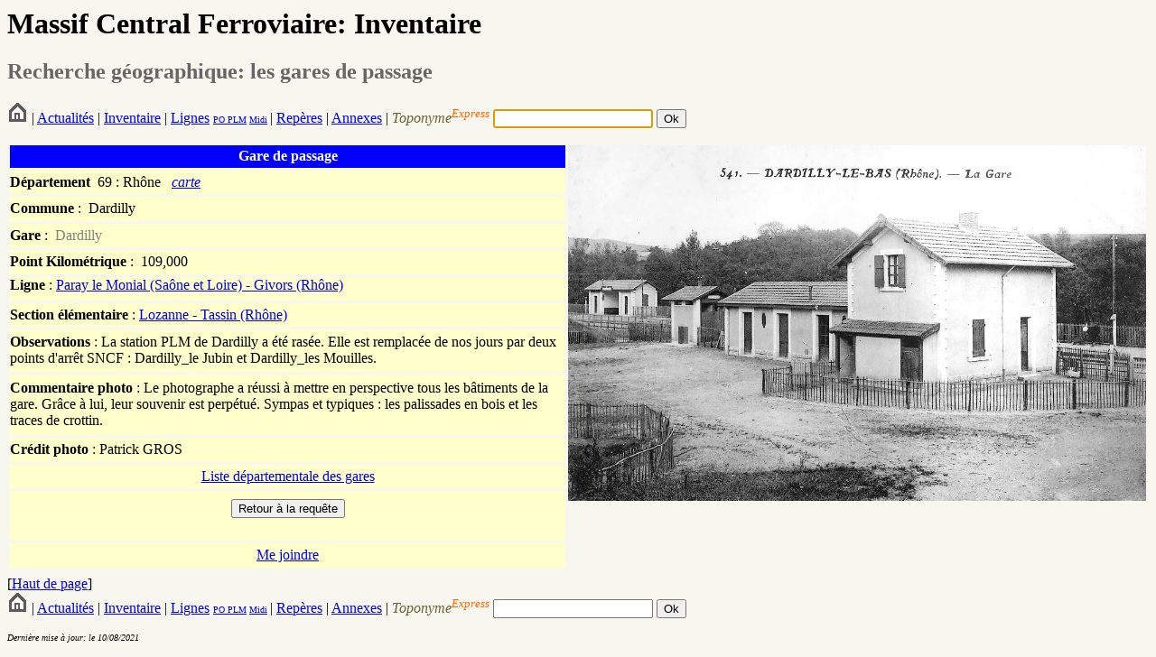

--- FILE ---
content_type: text/html; charset=UTF-8
request_url: https://massifcentralferroviaire.com/fiches/fichegar_s.php?VARobjetID=649
body_size: 1893
content:
<HTML>
	<HEAD>
		<TITLE>Gare de passage</TITLE>
		<link rel="stylesheet" type="text/css" href="style.css">
	</HEAD>

		<a NAME="hautdepage"></a>
		<H1>Massif Central Ferroviaire: Inventaire</H1>
		<h2><font color="#666666">Recherche g&eacute;ographique: les gares de passage&nbsp;</font></h2>
		<form action="../fiches/fichetoponyme.php" method="get" name="formrequetetoponyme" id="formrequetetoponyme">
        <A HREF="../index.php"><img src="../photos/home.png"></A> |
 			<A HREF="../Actualites.php">Actualit&eacute;s</A> |
 			<A HREF="../Inventaire.htm">Inventaire</A> | 
			<a href="../requetes/requetelig.php">Lignes</a> <font size="-2"><a href="../requetes/requetelig.php#IGPO">PO</a><a href="../requetes/requetelig.php#IGPLM"> PLM</a> <a href="../requetes/requetelig.php#IGMidi">Midi</a></font><font size="-1"> </font>| 
			<A HREF="../Reperes.htm">Rep&egrave;res</A> |
			<A HREF="../Annexes.htm">Annexes</A> | 
            <em>            <font color="#666633">Toponyme</font></em><sup><em><font color="#FF6600">Express</font></em></sup><font color="#FF6600"><em>
  </em></font>
            <input type="text" name="toponyme" maxlength="12">
         
            <input type="submit" name="Submit" value="Ok">
</form>
	
	<script language="javascript">
		
		//Ici on donne le focus a formrequetetoponyme
		document.forms[0].toponyme.focus();
		
	</script>
        <table width="100%" height="480" border="0" cellpadding="0" cellspacing="3">
          <tr>
            <td bgcolor="#0000FF"><div align="center"><strong><font color="#FFFFFF">Gare
                    de passage</font></strong></div></td>
            <td width="640" rowspan="14" valign="top"><img src="../photos/69_dardilly_gar_CPA_GROS.jpg"></td>
          </tr>
          <tr>
            <td align="left" bgcolor="#FFFFCC"><div align="left"><strong>D&eacute;partement</strong>&nbsp;&nbsp;69&nbsp;:&nbsp;Rhône&nbsp;&nbsp; <a href="../svg/affichecartedepartementale.php?codedepartement=69&habillage=oui&visunoeuds=oui&Submit=Ex%E9cuter%2Bla%2Brequ%EAte"><em>carte</em></a></div></td>
          </tr>
          <tr>
            <td align="left" bgcolor="#FFFFCC"><div align="left"><font color="#000000"><strong>Commune&nbsp;</strong>:<strong>&nbsp; </strong>Dardilly</font></div></td>
          </tr>
          <tr>
            <td align="left" valign="middle" bgcolor="#FFFFCC"><div align="left"><font color="#000000"><strong>Gare</strong>&nbsp;:&nbsp;</font><font color="#FF0000">

                  <font color="grey">  
 
   
Dardilly</font></div></td>
          </tr>
          <tr>
            <td valign="middle" bgcolor="#FFFFCC"><strong>Point Kilom&eacute;trique</strong>&nbsp;:&nbsp;              
            109,000            </td>
          </tr>
		  <tr>
            <td valign="top" bgcolor="#FFFFCC"><strong>Ligne</strong> :<strong>&nbsp;</strong><a href="../requetes/requeteligsec.php?ID=23">Paray le Monial (Saône et Loire) - Givors (Rhône)</a></td>
          </tr>
          <tr>
            <td valign="middle" bgcolor="#FFFFCC"><strong>Section &eacute;l&eacute;mentaire</strong>              :<strong>&nbsp;</strong><a 
href="fichesec.php?VARsectionsID=283">Lozanne - Tassin (Rhône)</a></td>
          </tr>
		  		            		<tr>
           		  <td bgcolor="#FFFFCC"><strong>Observations</strong> :&nbsp;La station PLM de Dardilly a été rasée. Elle est remplacée de nos jours par deux points d'arrêt SNCF : Dardilly_le Jubin et Dardilly_les Mouilles.</td>
          		</tr>
				          <tr>
            <td bgcolor="#FFFFCC"><strong>Commentaire
            photo</strong>              :&nbsp;Le photographe a réussi à mettre en perspective tous les bâtiments de la gare. Grâce à lui, leur souvenir est perpétué. Sympas et typiques : les palissades en bois et les traces de crottin.</td>
          </tr>
          
	                    
          <tr>
            <td bgcolor="#FFFFCC"><strong>Cr&eacute;dit photo </strong>:<strong>&nbsp;</strong>Patrick<strong>&nbsp;</strong>GROS<strong><br>
            </strong>            </td>
          </tr>
		  		  
		  		  
		  		  
          <tr>
            <td valign="middle" bgcolor="#FFFFCC"><div align="center"><a href="../requetes/requetegar.php?codedepartement=69">Liste
            d&eacute;partementale des gares</a></div></td>
          </tr>
          <tr>
            <td valign="middle" bgcolor="#FFFFCC"><form name="form2" method="post" action="../requetes/requete.php">
              <table width="100%" border="0" cellspacing="3" cellpadding="0">
                <tr>
                  <td><div align="center">
                      <input type="submit" name="Submit2" value="Retour &agrave; la requ&ecirc;te">
                    </div>
                  </td>
                </tr>
              </table>
            </form></td>
          </tr>
          <tr>
            <td valign="middle" bgcolor="#FFFFCC"><div align="center"><a href="mailto:railsetdrailles@free.fr">Me joindre</a></div></td>
          </tr>
        </table>
		[<a href="#hautdepage">Haut de page</a>]
		<a NAME="imagescomplementaires"></a>
		             
        <form action="../fiches/fichetoponyme.php" method="get" name="formrequetetoponyme" id="formrequetetoponyme">
        <A HREF="../index.php"><img src="../photos/home.png"></A> |
 			<A HREF="../Actualites.php">Actualit&eacute;s</A> |
 			<A HREF="../Inventaire.htm">Inventaire</A> | 
			<a href="../requetes/requetelig.php">Lignes</a> <font size="-2"><a href="../requetes/requetelig.php#IGPO">PO</a><a href="../requetes/requetelig.php#IGPLM"> PLM</a> <a href="../requetes/requetelig.php#IGMidi">Midi</a></font><font size="-1"> </font>| 
			<A HREF="../Reperes.htm">Rep&egrave;res</A> |
			<A HREF="../Annexes.htm">Annexes</A> | 
            <em>            <font color="#666633">Toponyme</font></em><sup><em><font color="#FF6600">Express</font></em></sup><font color="#FF6600"><em>
  </em></font>
            <input type="text" name="toponyme" maxlength="12">
         
            <input type="submit" name="Submit" value="Ok">
</form>
	
	
        <P><em><font size="1">Derni&egrave;re mise &agrave; jour: le 10/08/2021</font></em></P>
</BODY>
</HTML>
